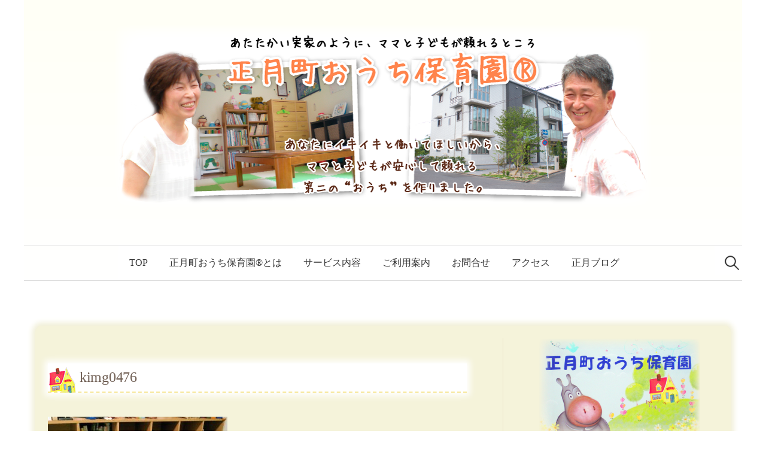

--- FILE ---
content_type: text/html; charset=UTF-8
request_url: http://shogatu.com/2016/12/18/712/kimg0476/
body_size: 42842
content:
<!DOCTYPE html>
<html lang="ja"
	prefix="og: https://ogp.me/ns#" >
<head>
<meta charset="UTF-8">
<meta name="viewport" content="width=device-width, initial-scale=1">
<link rel="pingback" href="http://shogatu.com/main/xmlrpc.php">
<title>kimg0476 &#8211; 正月町おうち保育園®</title>
<meta name='robots' content='max-image-preview:large' />
<link rel='dns-prefetch' href='//fonts.googleapis.com' />
<link rel="alternate" type="application/rss+xml" title="正月町おうち保育園® &raquo; フィード" href="http://shogatu.com/feed/" />
<link rel="alternate" type="application/rss+xml" title="正月町おうち保育園® &raquo; コメントフィード" href="http://shogatu.com/comments/feed/" />
<link rel="alternate" title="oEmbed (JSON)" type="application/json+oembed" href="http://shogatu.com/wp-json/oembed/1.0/embed?url=http%3A%2F%2Fshogatu.com%2F2016%2F12%2F18%2F712%2Fkimg0476%2F" />
<link rel="alternate" title="oEmbed (XML)" type="text/xml+oembed" href="http://shogatu.com/wp-json/oembed/1.0/embed?url=http%3A%2F%2Fshogatu.com%2F2016%2F12%2F18%2F712%2Fkimg0476%2F&#038;format=xml" />
<style id='wp-img-auto-sizes-contain-inline-css' type='text/css'>
img:is([sizes=auto i],[sizes^="auto," i]){contain-intrinsic-size:3000px 1500px}
/*# sourceURL=wp-img-auto-sizes-contain-inline-css */
</style>
<style id='wp-emoji-styles-inline-css' type='text/css'>

	img.wp-smiley, img.emoji {
		display: inline !important;
		border: none !important;
		box-shadow: none !important;
		height: 1em !important;
		width: 1em !important;
		margin: 0 0.07em !important;
		vertical-align: -0.1em !important;
		background: none !important;
		padding: 0 !important;
	}
/*# sourceURL=wp-emoji-styles-inline-css */
</style>
<style id='wp-block-library-inline-css' type='text/css'>
:root{--wp-block-synced-color:#7a00df;--wp-block-synced-color--rgb:122,0,223;--wp-bound-block-color:var(--wp-block-synced-color);--wp-editor-canvas-background:#ddd;--wp-admin-theme-color:#007cba;--wp-admin-theme-color--rgb:0,124,186;--wp-admin-theme-color-darker-10:#006ba1;--wp-admin-theme-color-darker-10--rgb:0,107,160.5;--wp-admin-theme-color-darker-20:#005a87;--wp-admin-theme-color-darker-20--rgb:0,90,135;--wp-admin-border-width-focus:2px}@media (min-resolution:192dpi){:root{--wp-admin-border-width-focus:1.5px}}.wp-element-button{cursor:pointer}:root .has-very-light-gray-background-color{background-color:#eee}:root .has-very-dark-gray-background-color{background-color:#313131}:root .has-very-light-gray-color{color:#eee}:root .has-very-dark-gray-color{color:#313131}:root .has-vivid-green-cyan-to-vivid-cyan-blue-gradient-background{background:linear-gradient(135deg,#00d084,#0693e3)}:root .has-purple-crush-gradient-background{background:linear-gradient(135deg,#34e2e4,#4721fb 50%,#ab1dfe)}:root .has-hazy-dawn-gradient-background{background:linear-gradient(135deg,#faaca8,#dad0ec)}:root .has-subdued-olive-gradient-background{background:linear-gradient(135deg,#fafae1,#67a671)}:root .has-atomic-cream-gradient-background{background:linear-gradient(135deg,#fdd79a,#004a59)}:root .has-nightshade-gradient-background{background:linear-gradient(135deg,#330968,#31cdcf)}:root .has-midnight-gradient-background{background:linear-gradient(135deg,#020381,#2874fc)}:root{--wp--preset--font-size--normal:16px;--wp--preset--font-size--huge:42px}.has-regular-font-size{font-size:1em}.has-larger-font-size{font-size:2.625em}.has-normal-font-size{font-size:var(--wp--preset--font-size--normal)}.has-huge-font-size{font-size:var(--wp--preset--font-size--huge)}.has-text-align-center{text-align:center}.has-text-align-left{text-align:left}.has-text-align-right{text-align:right}.has-fit-text{white-space:nowrap!important}#end-resizable-editor-section{display:none}.aligncenter{clear:both}.items-justified-left{justify-content:flex-start}.items-justified-center{justify-content:center}.items-justified-right{justify-content:flex-end}.items-justified-space-between{justify-content:space-between}.screen-reader-text{border:0;clip-path:inset(50%);height:1px;margin:-1px;overflow:hidden;padding:0;position:absolute;width:1px;word-wrap:normal!important}.screen-reader-text:focus{background-color:#ddd;clip-path:none;color:#444;display:block;font-size:1em;height:auto;left:5px;line-height:normal;padding:15px 23px 14px;text-decoration:none;top:5px;width:auto;z-index:100000}html :where(.has-border-color){border-style:solid}html :where([style*=border-top-color]){border-top-style:solid}html :where([style*=border-right-color]){border-right-style:solid}html :where([style*=border-bottom-color]){border-bottom-style:solid}html :where([style*=border-left-color]){border-left-style:solid}html :where([style*=border-width]){border-style:solid}html :where([style*=border-top-width]){border-top-style:solid}html :where([style*=border-right-width]){border-right-style:solid}html :where([style*=border-bottom-width]){border-bottom-style:solid}html :where([style*=border-left-width]){border-left-style:solid}html :where(img[class*=wp-image-]){height:auto;max-width:100%}:where(figure){margin:0 0 1em}html :where(.is-position-sticky){--wp-admin--admin-bar--position-offset:var(--wp-admin--admin-bar--height,0px)}@media screen and (max-width:600px){html :where(.is-position-sticky){--wp-admin--admin-bar--position-offset:0px}}

/*# sourceURL=wp-block-library-inline-css */
</style><style id='global-styles-inline-css' type='text/css'>
:root{--wp--preset--aspect-ratio--square: 1;--wp--preset--aspect-ratio--4-3: 4/3;--wp--preset--aspect-ratio--3-4: 3/4;--wp--preset--aspect-ratio--3-2: 3/2;--wp--preset--aspect-ratio--2-3: 2/3;--wp--preset--aspect-ratio--16-9: 16/9;--wp--preset--aspect-ratio--9-16: 9/16;--wp--preset--color--black: #000000;--wp--preset--color--cyan-bluish-gray: #abb8c3;--wp--preset--color--white: #ffffff;--wp--preset--color--pale-pink: #f78da7;--wp--preset--color--vivid-red: #cf2e2e;--wp--preset--color--luminous-vivid-orange: #ff6900;--wp--preset--color--luminous-vivid-amber: #fcb900;--wp--preset--color--light-green-cyan: #7bdcb5;--wp--preset--color--vivid-green-cyan: #00d084;--wp--preset--color--pale-cyan-blue: #8ed1fc;--wp--preset--color--vivid-cyan-blue: #0693e3;--wp--preset--color--vivid-purple: #9b51e0;--wp--preset--gradient--vivid-cyan-blue-to-vivid-purple: linear-gradient(135deg,rgb(6,147,227) 0%,rgb(155,81,224) 100%);--wp--preset--gradient--light-green-cyan-to-vivid-green-cyan: linear-gradient(135deg,rgb(122,220,180) 0%,rgb(0,208,130) 100%);--wp--preset--gradient--luminous-vivid-amber-to-luminous-vivid-orange: linear-gradient(135deg,rgb(252,185,0) 0%,rgb(255,105,0) 100%);--wp--preset--gradient--luminous-vivid-orange-to-vivid-red: linear-gradient(135deg,rgb(255,105,0) 0%,rgb(207,46,46) 100%);--wp--preset--gradient--very-light-gray-to-cyan-bluish-gray: linear-gradient(135deg,rgb(238,238,238) 0%,rgb(169,184,195) 100%);--wp--preset--gradient--cool-to-warm-spectrum: linear-gradient(135deg,rgb(74,234,220) 0%,rgb(151,120,209) 20%,rgb(207,42,186) 40%,rgb(238,44,130) 60%,rgb(251,105,98) 80%,rgb(254,248,76) 100%);--wp--preset--gradient--blush-light-purple: linear-gradient(135deg,rgb(255,206,236) 0%,rgb(152,150,240) 100%);--wp--preset--gradient--blush-bordeaux: linear-gradient(135deg,rgb(254,205,165) 0%,rgb(254,45,45) 50%,rgb(107,0,62) 100%);--wp--preset--gradient--luminous-dusk: linear-gradient(135deg,rgb(255,203,112) 0%,rgb(199,81,192) 50%,rgb(65,88,208) 100%);--wp--preset--gradient--pale-ocean: linear-gradient(135deg,rgb(255,245,203) 0%,rgb(182,227,212) 50%,rgb(51,167,181) 100%);--wp--preset--gradient--electric-grass: linear-gradient(135deg,rgb(202,248,128) 0%,rgb(113,206,126) 100%);--wp--preset--gradient--midnight: linear-gradient(135deg,rgb(2,3,129) 0%,rgb(40,116,252) 100%);--wp--preset--font-size--small: 13px;--wp--preset--font-size--medium: 20px;--wp--preset--font-size--large: 36px;--wp--preset--font-size--x-large: 42px;--wp--preset--spacing--20: 0.44rem;--wp--preset--spacing--30: 0.67rem;--wp--preset--spacing--40: 1rem;--wp--preset--spacing--50: 1.5rem;--wp--preset--spacing--60: 2.25rem;--wp--preset--spacing--70: 3.38rem;--wp--preset--spacing--80: 5.06rem;--wp--preset--shadow--natural: 6px 6px 9px rgba(0, 0, 0, 0.2);--wp--preset--shadow--deep: 12px 12px 50px rgba(0, 0, 0, 0.4);--wp--preset--shadow--sharp: 6px 6px 0px rgba(0, 0, 0, 0.2);--wp--preset--shadow--outlined: 6px 6px 0px -3px rgb(255, 255, 255), 6px 6px rgb(0, 0, 0);--wp--preset--shadow--crisp: 6px 6px 0px rgb(0, 0, 0);}:where(.is-layout-flex){gap: 0.5em;}:where(.is-layout-grid){gap: 0.5em;}body .is-layout-flex{display: flex;}.is-layout-flex{flex-wrap: wrap;align-items: center;}.is-layout-flex > :is(*, div){margin: 0;}body .is-layout-grid{display: grid;}.is-layout-grid > :is(*, div){margin: 0;}:where(.wp-block-columns.is-layout-flex){gap: 2em;}:where(.wp-block-columns.is-layout-grid){gap: 2em;}:where(.wp-block-post-template.is-layout-flex){gap: 1.25em;}:where(.wp-block-post-template.is-layout-grid){gap: 1.25em;}.has-black-color{color: var(--wp--preset--color--black) !important;}.has-cyan-bluish-gray-color{color: var(--wp--preset--color--cyan-bluish-gray) !important;}.has-white-color{color: var(--wp--preset--color--white) !important;}.has-pale-pink-color{color: var(--wp--preset--color--pale-pink) !important;}.has-vivid-red-color{color: var(--wp--preset--color--vivid-red) !important;}.has-luminous-vivid-orange-color{color: var(--wp--preset--color--luminous-vivid-orange) !important;}.has-luminous-vivid-amber-color{color: var(--wp--preset--color--luminous-vivid-amber) !important;}.has-light-green-cyan-color{color: var(--wp--preset--color--light-green-cyan) !important;}.has-vivid-green-cyan-color{color: var(--wp--preset--color--vivid-green-cyan) !important;}.has-pale-cyan-blue-color{color: var(--wp--preset--color--pale-cyan-blue) !important;}.has-vivid-cyan-blue-color{color: var(--wp--preset--color--vivid-cyan-blue) !important;}.has-vivid-purple-color{color: var(--wp--preset--color--vivid-purple) !important;}.has-black-background-color{background-color: var(--wp--preset--color--black) !important;}.has-cyan-bluish-gray-background-color{background-color: var(--wp--preset--color--cyan-bluish-gray) !important;}.has-white-background-color{background-color: var(--wp--preset--color--white) !important;}.has-pale-pink-background-color{background-color: var(--wp--preset--color--pale-pink) !important;}.has-vivid-red-background-color{background-color: var(--wp--preset--color--vivid-red) !important;}.has-luminous-vivid-orange-background-color{background-color: var(--wp--preset--color--luminous-vivid-orange) !important;}.has-luminous-vivid-amber-background-color{background-color: var(--wp--preset--color--luminous-vivid-amber) !important;}.has-light-green-cyan-background-color{background-color: var(--wp--preset--color--light-green-cyan) !important;}.has-vivid-green-cyan-background-color{background-color: var(--wp--preset--color--vivid-green-cyan) !important;}.has-pale-cyan-blue-background-color{background-color: var(--wp--preset--color--pale-cyan-blue) !important;}.has-vivid-cyan-blue-background-color{background-color: var(--wp--preset--color--vivid-cyan-blue) !important;}.has-vivid-purple-background-color{background-color: var(--wp--preset--color--vivid-purple) !important;}.has-black-border-color{border-color: var(--wp--preset--color--black) !important;}.has-cyan-bluish-gray-border-color{border-color: var(--wp--preset--color--cyan-bluish-gray) !important;}.has-white-border-color{border-color: var(--wp--preset--color--white) !important;}.has-pale-pink-border-color{border-color: var(--wp--preset--color--pale-pink) !important;}.has-vivid-red-border-color{border-color: var(--wp--preset--color--vivid-red) !important;}.has-luminous-vivid-orange-border-color{border-color: var(--wp--preset--color--luminous-vivid-orange) !important;}.has-luminous-vivid-amber-border-color{border-color: var(--wp--preset--color--luminous-vivid-amber) !important;}.has-light-green-cyan-border-color{border-color: var(--wp--preset--color--light-green-cyan) !important;}.has-vivid-green-cyan-border-color{border-color: var(--wp--preset--color--vivid-green-cyan) !important;}.has-pale-cyan-blue-border-color{border-color: var(--wp--preset--color--pale-cyan-blue) !important;}.has-vivid-cyan-blue-border-color{border-color: var(--wp--preset--color--vivid-cyan-blue) !important;}.has-vivid-purple-border-color{border-color: var(--wp--preset--color--vivid-purple) !important;}.has-vivid-cyan-blue-to-vivid-purple-gradient-background{background: var(--wp--preset--gradient--vivid-cyan-blue-to-vivid-purple) !important;}.has-light-green-cyan-to-vivid-green-cyan-gradient-background{background: var(--wp--preset--gradient--light-green-cyan-to-vivid-green-cyan) !important;}.has-luminous-vivid-amber-to-luminous-vivid-orange-gradient-background{background: var(--wp--preset--gradient--luminous-vivid-amber-to-luminous-vivid-orange) !important;}.has-luminous-vivid-orange-to-vivid-red-gradient-background{background: var(--wp--preset--gradient--luminous-vivid-orange-to-vivid-red) !important;}.has-very-light-gray-to-cyan-bluish-gray-gradient-background{background: var(--wp--preset--gradient--very-light-gray-to-cyan-bluish-gray) !important;}.has-cool-to-warm-spectrum-gradient-background{background: var(--wp--preset--gradient--cool-to-warm-spectrum) !important;}.has-blush-light-purple-gradient-background{background: var(--wp--preset--gradient--blush-light-purple) !important;}.has-blush-bordeaux-gradient-background{background: var(--wp--preset--gradient--blush-bordeaux) !important;}.has-luminous-dusk-gradient-background{background: var(--wp--preset--gradient--luminous-dusk) !important;}.has-pale-ocean-gradient-background{background: var(--wp--preset--gradient--pale-ocean) !important;}.has-electric-grass-gradient-background{background: var(--wp--preset--gradient--electric-grass) !important;}.has-midnight-gradient-background{background: var(--wp--preset--gradient--midnight) !important;}.has-small-font-size{font-size: var(--wp--preset--font-size--small) !important;}.has-medium-font-size{font-size: var(--wp--preset--font-size--medium) !important;}.has-large-font-size{font-size: var(--wp--preset--font-size--large) !important;}.has-x-large-font-size{font-size: var(--wp--preset--font-size--x-large) !important;}
/*# sourceURL=global-styles-inline-css */
</style>

<style id='classic-theme-styles-inline-css' type='text/css'>
/*! This file is auto-generated */
.wp-block-button__link{color:#fff;background-color:#32373c;border-radius:9999px;box-shadow:none;text-decoration:none;padding:calc(.667em + 2px) calc(1.333em + 2px);font-size:1.125em}.wp-block-file__button{background:#32373c;color:#fff;text-decoration:none}
/*# sourceURL=/wp-includes/css/classic-themes.min.css */
</style>
<link rel='stylesheet' id='graphy-font-css' href='https://fonts.googleapis.com/css?family=Lora%3A400%2C400italic%2C700&#038;subset=latin%2Clatin-ext' type='text/css' media='all' />
<link rel='stylesheet' id='genericons-css' href='http://shogatu.com/main/wp-content/themes/graphy/genericons/genericons.css?ver=3.4.1' type='text/css' media='all' />
<link rel='stylesheet' id='normalize-css' href='http://shogatu.com/main/wp-content/themes/graphy/css/normalize.css?ver=4.1.1' type='text/css' media='all' />
<link rel='stylesheet' id='graphy-style-css' href='http://shogatu.com/main/wp-content/themes/ouchi/style.css?ver=2.3.0' type='text/css' media='all' />
<link rel='stylesheet' id='graphy-style-ja-css' href='http://shogatu.com/main/wp-content/themes/graphy/css/ja.css' type='text/css' media='all' />
<script type="text/javascript" src="http://shogatu.com/main/wp-includes/js/jquery/jquery.min.js?ver=3.7.1" id="jquery-core-js"></script>
<script type="text/javascript" src="http://shogatu.com/main/wp-includes/js/jquery/jquery-migrate.min.js?ver=3.4.1" id="jquery-migrate-js"></script>
<link rel="https://api.w.org/" href="http://shogatu.com/wp-json/" /><link rel="alternate" title="JSON" type="application/json" href="http://shogatu.com/wp-json/wp/v2/media/715" /><link rel="EditURI" type="application/rsd+xml" title="RSD" href="http://shogatu.com/main/xmlrpc.php?rsd" />
<meta name="generator" content="WordPress 6.9" />
<link rel='shortlink' href='http://shogatu.com/?p=715' />
	<style type="text/css">
		/* Colors */
				
				/* Logo */
			.site-logo {
											}
						</style>
	
<!-- BEGIN: WP Social Bookmarking Light HEAD --><script>
    (function (d, s, id) {
        var js, fjs = d.getElementsByTagName(s)[0];
        if (d.getElementById(id)) return;
        js = d.createElement(s);
        js.id = id;
        js.src = "//connect.facebook.net/ja_JP/sdk.js#xfbml=1&version=v2.7";
        fjs.parentNode.insertBefore(js, fjs);
    }(document, 'script', 'facebook-jssdk'));
</script>
<style type="text/css">.wp_social_bookmarking_light{
    border: 0 !important;
    padding: 10px 0 20px 0 !important;
    margin: 0 !important;
}
.wp_social_bookmarking_light div{
    float: left !important;
    border: 0 !important;
    padding: 0 !important;
    margin: 0 5px 0px 0 !important;
    min-height: 30px !important;
    line-height: 18px !important;
    text-indent: 0 !important;
}
.wp_social_bookmarking_light img{
    border: 0 !important;
    padding: 0;
    margin: 0;
    vertical-align: top !important;
}
.wp_social_bookmarking_light_clear{
    clear: both !important;
}
#fb-root{
    display: none;
}
.wsbl_twitter{
    width: 100px;
}
.wsbl_facebook_like iframe{
    max-width: none !important;
}
.wsbl_pinterest a{
    border: 0px !important;
}
</style>
<!-- END: WP Social Bookmarking Light HEAD -->
</head>

<body class="attachment wp-singular attachment-template-default single single-attachment postid-715 attachmentid-715 attachment-jpeg wp-theme-graphy wp-child-theme-ouchi has-sidebar footer-0">
<div id="page" class="hfeed site">
	<a class="skip-link screen-reader-text" href="#content">コンテンツへスキップ</a>

	<header id="masthead" class="site-header">

		<div class="site-branding">
				<div class="site-logo"><a href="http://shogatu.com/" rel="home"><img alt="正月町おうち保育園®" src="http://shogatu.com/main/wp-content/uploads/2016/08/header_image.png" /></a></div>
									</div><!-- .site-branding -->

				<nav id="site-navigation" class="main-navigation">
			<button class="menu-toggle"><span class="menu-text">メニュー</span></button>
			<div class="menu-main-container"><ul id="menu-main" class="menu"><li id="menu-item-23" class="menu-item menu-item-type-post_type menu-item-object-page menu-item-home menu-item-23"><a href="http://shogatu.com/">TOP</a></li>
<li id="menu-item-22" class="menu-item menu-item-type-post_type menu-item-object-page menu-item-22"><a href="http://shogatu.com/info/">正月町おうち保育園®とは</a></li>
<li id="menu-item-21" class="menu-item menu-item-type-post_type menu-item-object-page menu-item-21"><a href="http://shogatu.com/services/">サービス内容</a></li>
<li id="menu-item-20" class="menu-item menu-item-type-post_type menu-item-object-page menu-item-20"><a href="http://shogatu.com/guidance/">ご利用案内</a></li>
<li id="menu-item-19" class="menu-item menu-item-type-post_type menu-item-object-page menu-item-19"><a href="http://shogatu.com/contactus/">お問合せ</a></li>
<li id="menu-item-73" class="menu-item menu-item-type-post_type menu-item-object-page menu-item-73"><a href="http://shogatu.com/access/">アクセス</a></li>
<li id="menu-item-18" class="menu-item menu-item-type-post_type menu-item-object-page current_page_parent menu-item-18"><a href="http://shogatu.com/blog/">正月ブログ</a></li>
</ul></div>						<form role="search" method="get" class="search-form" action="http://shogatu.com/">
				<label>
					<span class="screen-reader-text">検索:</span>
					<input type="search" class="search-field" placeholder="検索&hellip;" value="" name="s" />
				</label>
				<input type="submit" class="search-submit" value="検索" />
			</form>					</nav><!-- #site-navigation -->
		
		
	</header><!-- #masthead -->

	<div id="content" class="site-content">

	<div id="primary" class="content-area">
		<main id="main" class="site-main">

		
			
<div class="post-full post-full-summary">
	<article id="post-715" class="post-715 attachment type-attachment status-inherit hentry">
		<header class="entry-header">
			<div class="cat-links"></div><!-- .cat-links -->
			<h1 class="entry-title">kimg0476</h1>
					</header><!-- .entry-header -->

		<div class="entry-content">
			<p class="attachment"><a href='http://shogatu.com/main/wp-content/uploads/2016/12/KIMG0476.jpg'><img fetchpriority="high" decoding="async" width="300" height="212" src="http://shogatu.com/main/wp-content/uploads/2016/12/KIMG0476-300x212.jpg" class="attachment-medium size-medium" alt="ふたりでボタン" srcset="http://shogatu.com/main/wp-content/uploads/2016/12/KIMG0476-300x212.jpg 300w, http://shogatu.com/main/wp-content/uploads/2016/12/KIMG0476-768x542.jpg 768w, http://shogatu.com/main/wp-content/uploads/2016/12/KIMG0476-700x494.jpg 700w, http://shogatu.com/main/wp-content/uploads/2016/12/KIMG0476-800x565.jpg 800w" sizes="(max-width: 300px) 100vw, 300px" /></a></p>
<div class='wp_social_bookmarking_light'>        <div class="wsbl_hatena_button"><a href="//b.hatena.ne.jp/entry/http://shogatu.com/2016/12/18/712/kimg0476/" class="hatena-bookmark-button" data-hatena-bookmark-title="kimg0476" data-hatena-bookmark-layout="simple-balloon" title="このエントリーをはてなブックマークに追加"> <img decoding="async" src="//b.hatena.ne.jp/images/entry-button/button-only@2x.png" alt="このエントリーをはてなブックマークに追加" width="20" height="20" style="border: none;" /></a><script type="text/javascript" src="//b.hatena.ne.jp/js/bookmark_button.js" charset="utf-8" async="async"></script></div>        <div class="wsbl_facebook_share"><div id="fb-root"></div><fb:share-button href="http://shogatu.com/2016/12/18/712/kimg0476/" type="button_count" ></fb:share-button></div>        <div class="wsbl_twitter"><a href="https://twitter.com/share" class="twitter-share-button" data-url="http://shogatu.com/2016/12/18/712/kimg0476/" data-text="kimg0476" data-lang="ja">Tweet</a></div></div>
<br class='wp_social_bookmarking_light_clear' />
					</div><!-- .entry-content -->

		

	</article><!-- #post-## -->
</div><!-- .post-full -->

	<nav class="navigation post-navigation">
		<h2 class="screen-reader-text">投稿ナビゲーション</h2>
		<div class="nav-links">
			<div class="nav-previous"><div class="post-nav-title">古い投稿</div><a href="http://shogatu.com/2016/12/18/712/" rel="prev">ふたりで遊んだよ！</a></div>		</div><!-- .nav-links -->
	</nav><!-- .post-navigation -->
	

			
		
		</main><!-- #main -->
	</div><!-- #primary -->


<div id="secondary" class="sidebar-area" role="complementary">
		<div class="normal-sidebar widget-area">
		<aside id="text-2" class="widget widget_text">			<div class="textwidget"><p><img src="http://shogatu.com/main/wp-content/uploads/2016/08/shogatu_small.png"></p>
<p>【保育時間】<br>
月～金　17時～21時<br>
土　8時～19時<br>
日　8時～18時</p>
<p>【所在地】<br>
〒970-8026<br>
福島県いわき市平字正月町19-8　べレオ正月町102</p>
<p>【連絡先】<br>
電話：080-6003-4980<br>
メール：<a href="mailto:shogatu.ouchi@gmail.com">shogatu.ouchi@gmail.com</a></p>
<p>JR常磐線いわき駅南口徒歩10分<br>
<iframe src="https://www.google.com/maps/embed?pb=!1m24!1m8!1m3!1d6368.032074837693!2d140.895549!3d37.057101!3m2!1i1024!2i768!4f13.1!4m13!3e2!4m5!1s0x602110f731fea137%3A0xb8d4f5b635f7847b!2z44GE44KP44GN6aeFLCDml6XmnKw!3m2!1d37.058254!2d140.892362!4m5!1s0x602110e4c4096075%3A0x9fe30cf8a0d66f08!2z44OZ44Os44Kq5q2j5pyI55S6LCDml6XmnKwsIOOAkjk3MC04MDI2IOemj-WztuecjOOBhOOCj-OBjeW4guW5s-Wtl-ato-aciOeUujE54oiSOA!3m2!1d37.055948!2d140.8986383!5e0!3m2!1sja!2sjp!4v1469854812147" frameborder="0" style="border:0" allowfullscreen></iframe></p></div>
		</aside>
		<aside id="recent-posts-2" class="widget widget_recent_entries">
		<h2 class="widget-title">最近の投稿</h2>
		<ul>
											<li>
					<a href="http://shogatu.com/2026/01/25/5481/">すきまちゃん＆たこあげ♪</a>
									</li>
											<li>
					<a href="http://shogatu.com/2026/01/25/5479/">2月休園日のお知らせ</a>
									</li>
											<li>
					<a href="http://shogatu.com/2025/12/23/5476/">2026年1月の休園日</a>
									</li>
											<li>
					<a href="http://shogatu.com/2025/11/24/5465/">秋を感じる工作♪</a>
									</li>
											<li>
					<a href="http://shogatu.com/2025/11/23/5463/">12月および年末年始休園日のお知らせ</a>
									</li>
											<li>
					<a href="http://shogatu.com/2025/10/20/5460/">11月休園日のお知らせ</a>
									</li>
											<li>
					<a href="http://shogatu.com/2025/09/21/5457/">10月休園日のお知らせ</a>
									</li>
											<li>
					<a href="http://shogatu.com/2025/08/21/5454/">9月休園日のお知らせ</a>
									</li>
					</ul>

		</aside><aside id="categories-3" class="widget widget_categories"><h2 class="widget-title">カテゴリー</h2>
			<ul>
					<li class="cat-item cat-item-1"><a href="http://shogatu.com/category/news/">お知らせ</a>
</li>
	<li class="cat-item cat-item-4"><a href="http://shogatu.com/category/daily/wakuwaku/">わくわくデー</a>
</li>
	<li class="cat-item cat-item-3"><a href="http://shogatu.com/category/daily/">日々の様子</a>
</li>
			</ul>

			</aside><aside id="archives-2" class="widget widget_archive"><h2 class="widget-title">アーカイブ</h2>		<label class="screen-reader-text" for="archives-dropdown-2">アーカイブ</label>
		<select id="archives-dropdown-2" name="archive-dropdown">
			
			<option value="">月を選択</option>
				<option value='http://shogatu.com/2026/01/'> 2026年1月 </option>
	<option value='http://shogatu.com/2025/12/'> 2025年12月 </option>
	<option value='http://shogatu.com/2025/11/'> 2025年11月 </option>
	<option value='http://shogatu.com/2025/10/'> 2025年10月 </option>
	<option value='http://shogatu.com/2025/09/'> 2025年9月 </option>
	<option value='http://shogatu.com/2025/08/'> 2025年8月 </option>
	<option value='http://shogatu.com/2025/07/'> 2025年7月 </option>
	<option value='http://shogatu.com/2025/06/'> 2025年6月 </option>
	<option value='http://shogatu.com/2025/05/'> 2025年5月 </option>
	<option value='http://shogatu.com/2025/04/'> 2025年4月 </option>
	<option value='http://shogatu.com/2025/03/'> 2025年3月 </option>
	<option value='http://shogatu.com/2025/02/'> 2025年2月 </option>
	<option value='http://shogatu.com/2025/01/'> 2025年1月 </option>
	<option value='http://shogatu.com/2024/12/'> 2024年12月 </option>
	<option value='http://shogatu.com/2024/11/'> 2024年11月 </option>
	<option value='http://shogatu.com/2024/10/'> 2024年10月 </option>
	<option value='http://shogatu.com/2024/09/'> 2024年9月 </option>
	<option value='http://shogatu.com/2024/08/'> 2024年8月 </option>
	<option value='http://shogatu.com/2024/07/'> 2024年7月 </option>
	<option value='http://shogatu.com/2024/06/'> 2024年6月 </option>
	<option value='http://shogatu.com/2024/05/'> 2024年5月 </option>
	<option value='http://shogatu.com/2024/04/'> 2024年4月 </option>
	<option value='http://shogatu.com/2024/03/'> 2024年3月 </option>
	<option value='http://shogatu.com/2024/02/'> 2024年2月 </option>
	<option value='http://shogatu.com/2024/01/'> 2024年1月 </option>
	<option value='http://shogatu.com/2023/12/'> 2023年12月 </option>
	<option value='http://shogatu.com/2023/11/'> 2023年11月 </option>
	<option value='http://shogatu.com/2023/10/'> 2023年10月 </option>
	<option value='http://shogatu.com/2023/09/'> 2023年9月 </option>
	<option value='http://shogatu.com/2023/08/'> 2023年8月 </option>
	<option value='http://shogatu.com/2023/07/'> 2023年7月 </option>
	<option value='http://shogatu.com/2023/06/'> 2023年6月 </option>
	<option value='http://shogatu.com/2023/05/'> 2023年5月 </option>
	<option value='http://shogatu.com/2023/04/'> 2023年4月 </option>
	<option value='http://shogatu.com/2023/03/'> 2023年3月 </option>
	<option value='http://shogatu.com/2023/02/'> 2023年2月 </option>
	<option value='http://shogatu.com/2023/01/'> 2023年1月 </option>
	<option value='http://shogatu.com/2022/12/'> 2022年12月 </option>
	<option value='http://shogatu.com/2022/11/'> 2022年11月 </option>
	<option value='http://shogatu.com/2022/10/'> 2022年10月 </option>
	<option value='http://shogatu.com/2022/09/'> 2022年9月 </option>
	<option value='http://shogatu.com/2022/08/'> 2022年8月 </option>
	<option value='http://shogatu.com/2022/07/'> 2022年7月 </option>
	<option value='http://shogatu.com/2022/06/'> 2022年6月 </option>
	<option value='http://shogatu.com/2022/05/'> 2022年5月 </option>
	<option value='http://shogatu.com/2022/04/'> 2022年4月 </option>
	<option value='http://shogatu.com/2022/03/'> 2022年3月 </option>
	<option value='http://shogatu.com/2022/02/'> 2022年2月 </option>
	<option value='http://shogatu.com/2022/01/'> 2022年1月 </option>
	<option value='http://shogatu.com/2021/12/'> 2021年12月 </option>
	<option value='http://shogatu.com/2021/11/'> 2021年11月 </option>
	<option value='http://shogatu.com/2021/10/'> 2021年10月 </option>
	<option value='http://shogatu.com/2021/09/'> 2021年9月 </option>
	<option value='http://shogatu.com/2021/08/'> 2021年8月 </option>
	<option value='http://shogatu.com/2021/07/'> 2021年7月 </option>
	<option value='http://shogatu.com/2021/06/'> 2021年6月 </option>
	<option value='http://shogatu.com/2021/05/'> 2021年5月 </option>
	<option value='http://shogatu.com/2021/04/'> 2021年4月 </option>
	<option value='http://shogatu.com/2021/03/'> 2021年3月 </option>
	<option value='http://shogatu.com/2021/02/'> 2021年2月 </option>
	<option value='http://shogatu.com/2021/01/'> 2021年1月 </option>
	<option value='http://shogatu.com/2020/12/'> 2020年12月 </option>
	<option value='http://shogatu.com/2020/11/'> 2020年11月 </option>
	<option value='http://shogatu.com/2020/10/'> 2020年10月 </option>
	<option value='http://shogatu.com/2020/09/'> 2020年9月 </option>
	<option value='http://shogatu.com/2020/08/'> 2020年8月 </option>
	<option value='http://shogatu.com/2020/07/'> 2020年7月 </option>
	<option value='http://shogatu.com/2020/06/'> 2020年6月 </option>
	<option value='http://shogatu.com/2020/05/'> 2020年5月 </option>
	<option value='http://shogatu.com/2020/04/'> 2020年4月 </option>
	<option value='http://shogatu.com/2020/03/'> 2020年3月 </option>
	<option value='http://shogatu.com/2020/02/'> 2020年2月 </option>
	<option value='http://shogatu.com/2020/01/'> 2020年1月 </option>
	<option value='http://shogatu.com/2019/12/'> 2019年12月 </option>
	<option value='http://shogatu.com/2019/11/'> 2019年11月 </option>
	<option value='http://shogatu.com/2019/10/'> 2019年10月 </option>
	<option value='http://shogatu.com/2019/09/'> 2019年9月 </option>
	<option value='http://shogatu.com/2019/08/'> 2019年8月 </option>
	<option value='http://shogatu.com/2019/07/'> 2019年7月 </option>
	<option value='http://shogatu.com/2019/06/'> 2019年6月 </option>
	<option value='http://shogatu.com/2019/05/'> 2019年5月 </option>
	<option value='http://shogatu.com/2019/04/'> 2019年4月 </option>
	<option value='http://shogatu.com/2019/03/'> 2019年3月 </option>
	<option value='http://shogatu.com/2019/02/'> 2019年2月 </option>
	<option value='http://shogatu.com/2019/01/'> 2019年1月 </option>
	<option value='http://shogatu.com/2018/12/'> 2018年12月 </option>
	<option value='http://shogatu.com/2018/11/'> 2018年11月 </option>
	<option value='http://shogatu.com/2018/10/'> 2018年10月 </option>
	<option value='http://shogatu.com/2018/09/'> 2018年9月 </option>
	<option value='http://shogatu.com/2018/08/'> 2018年8月 </option>
	<option value='http://shogatu.com/2018/07/'> 2018年7月 </option>
	<option value='http://shogatu.com/2018/06/'> 2018年6月 </option>
	<option value='http://shogatu.com/2018/05/'> 2018年5月 </option>
	<option value='http://shogatu.com/2018/04/'> 2018年4月 </option>
	<option value='http://shogatu.com/2018/03/'> 2018年3月 </option>
	<option value='http://shogatu.com/2018/02/'> 2018年2月 </option>
	<option value='http://shogatu.com/2018/01/'> 2018年1月 </option>
	<option value='http://shogatu.com/2017/12/'> 2017年12月 </option>
	<option value='http://shogatu.com/2017/11/'> 2017年11月 </option>
	<option value='http://shogatu.com/2017/10/'> 2017年10月 </option>
	<option value='http://shogatu.com/2017/09/'> 2017年9月 </option>
	<option value='http://shogatu.com/2017/08/'> 2017年8月 </option>
	<option value='http://shogatu.com/2017/07/'> 2017年7月 </option>
	<option value='http://shogatu.com/2017/06/'> 2017年6月 </option>
	<option value='http://shogatu.com/2017/05/'> 2017年5月 </option>
	<option value='http://shogatu.com/2017/04/'> 2017年4月 </option>
	<option value='http://shogatu.com/2017/03/'> 2017年3月 </option>
	<option value='http://shogatu.com/2017/02/'> 2017年2月 </option>
	<option value='http://shogatu.com/2017/01/'> 2017年1月 </option>
	<option value='http://shogatu.com/2016/12/'> 2016年12月 </option>
	<option value='http://shogatu.com/2016/11/'> 2016年11月 </option>
	<option value='http://shogatu.com/2016/10/'> 2016年10月 </option>
	<option value='http://shogatu.com/2016/09/'> 2016年9月 </option>
	<option value='http://shogatu.com/2016/08/'> 2016年8月 </option>
	<option value='http://shogatu.com/2016/07/'> 2016年7月 </option>
	<option value='http://shogatu.com/2016/06/'> 2016年6月 </option>
	<option value='http://shogatu.com/2016/05/'> 2016年5月 </option>
	<option value='http://shogatu.com/2016/04/'> 2016年4月 </option>
	<option value='http://shogatu.com/2016/03/'> 2016年3月 </option>

		</select>

			<script type="text/javascript">
/* <![CDATA[ */

( ( dropdownId ) => {
	const dropdown = document.getElementById( dropdownId );
	function onSelectChange() {
		setTimeout( () => {
			if ( 'escape' === dropdown.dataset.lastkey ) {
				return;
			}
			if ( dropdown.value ) {
				document.location.href = dropdown.value;
			}
		}, 250 );
	}
	function onKeyUp( event ) {
		if ( 'Escape' === event.key ) {
			dropdown.dataset.lastkey = 'escape';
		} else {
			delete dropdown.dataset.lastkey;
		}
	}
	function onClick() {
		delete dropdown.dataset.lastkey;
	}
	dropdown.addEventListener( 'keyup', onKeyUp );
	dropdown.addEventListener( 'click', onClick );
	dropdown.addEventListener( 'change', onSelectChange );
})( "archives-dropdown-2" );

//# sourceURL=WP_Widget_Archives%3A%3Awidget
/* ]]> */
</script>
</aside><aside id="calendar-2" class="widget widget_calendar"><div id="calendar_wrap" class="calendar_wrap"><table id="wp-calendar" class="wp-calendar-table">
	<caption>2026年1月</caption>
	<thead>
	<tr>
		<th scope="col" aria-label="月曜日">月</th>
		<th scope="col" aria-label="火曜日">火</th>
		<th scope="col" aria-label="水曜日">水</th>
		<th scope="col" aria-label="木曜日">木</th>
		<th scope="col" aria-label="金曜日">金</th>
		<th scope="col" aria-label="土曜日">土</th>
		<th scope="col" aria-label="日曜日">日</th>
	</tr>
	</thead>
	<tbody>
	<tr>
		<td colspan="3" class="pad">&nbsp;</td><td>1</td><td>2</td><td>3</td><td>4</td>
	</tr>
	<tr>
		<td>5</td><td>6</td><td>7</td><td>8</td><td>9</td><td>10</td><td>11</td>
	</tr>
	<tr>
		<td>12</td><td>13</td><td>14</td><td>15</td><td>16</td><td>17</td><td>18</td>
	</tr>
	<tr>
		<td>19</td><td>20</td><td>21</td><td>22</td><td>23</td><td>24</td><td><a href="http://shogatu.com/2026/01/25/" aria-label="2026年1月25日 に投稿を公開">25</a></td>
	</tr>
	<tr>
		<td>26</td><td id="today">27</td><td>28</td><td>29</td><td>30</td><td>31</td>
		<td class="pad" colspan="1">&nbsp;</td>
	</tr>
	</tbody>
	</table><nav aria-label="前と次の月" class="wp-calendar-nav">
		<span class="wp-calendar-nav-prev"><a href="http://shogatu.com/2025/12/">&laquo; 12月</a></span>
		<span class="pad">&nbsp;</span>
		<span class="wp-calendar-nav-next">&nbsp;</span>
	</nav></div></aside><aside id="search-2" class="widget widget_search"><form role="search" method="get" class="search-form" action="http://shogatu.com/">
				<label>
					<span class="screen-reader-text">検索:</span>
					<input type="search" class="search-field" placeholder="検索&hellip;" value="" name="s" />
				</label>
				<input type="submit" class="search-submit" value="検索" />
			</form></aside>	</div><!-- .normal-sidebar -->
	</div><!-- #secondary -->

	</div><!-- #content -->

	<footer id="colophon" class="site-footer" role="contentinfo">
				<div class="site-info">
			<div class="site-copyright">&copy; 2026 <a href="http://shogatu.com/" rel="home">正月町おうち保育園®</a>
			</div>
			<div class="site-credit">正月町おうち保育園®は、<a href="http://www.npoathome.com/">認定NPO法人あっとほーむ</a>の子育て支援起業講座を修了し、おうち保育園&reg;協会会員として認定されています。</div>
		</div><!-- .site-info -->
<!-- Go to Top -->
  <div id="page-top"><a href="#wrapper">▲&nbsp;上に戻る </a></div>
  <script type="text/javascript">
  $(function() {
    var pageTop = $('#page-top');
    pageTop.hide();
    //スクロールが400に達したら表示
    $(window).scroll(function () {
        if($(this).scrollTop() > 400) {
            pageTop.fadeIn();
        } else {
            pageTop.fadeOut();
        }
    });
    //スクロールしてトップ
        pageTop.click(function () {
        $('body,html').animate({
            scrollTop: 0
        }, 800);
        return false;
        });
  });
  </script>
  <!-- Go to Top End -->
	</footer><!-- #colophon -->
</div><!-- #page -->

<script type="speculationrules">
{"prefetch":[{"source":"document","where":{"and":[{"href_matches":"/*"},{"not":{"href_matches":["/main/wp-*.php","/main/wp-admin/*","/main/wp-content/uploads/*","/main/wp-content/*","/main/wp-content/plugins/*","/main/wp-content/themes/ouchi/*","/main/wp-content/themes/graphy/*","/*\\?(.+)"]}},{"not":{"selector_matches":"a[rel~=\"nofollow\"]"}},{"not":{"selector_matches":".no-prefetch, .no-prefetch a"}}]},"eagerness":"conservative"}]}
</script>

<!-- BEGIN: WP Social Bookmarking Light FOOTER -->    <script>!function(d,s,id){var js,fjs=d.getElementsByTagName(s)[0],p=/^http:/.test(d.location)?'http':'https';if(!d.getElementById(id)){js=d.createElement(s);js.id=id;js.src=p+'://platform.twitter.com/widgets.js';fjs.parentNode.insertBefore(js,fjs);}}(document, 'script', 'twitter-wjs');</script><!-- END: WP Social Bookmarking Light FOOTER -->
<script type="text/javascript" src="http://shogatu.com/main/wp-content/themes/graphy/js/skip-link-focus-fix.js?ver=20160525" id="graphy-skip-link-focus-fix-js"></script>
<script type="text/javascript" src="http://shogatu.com/main/wp-content/themes/graphy/js/navigation.js?ver=20160525" id="graphy-navigation-js"></script>
<script type="text/javascript" src="http://shogatu.com/main/wp-content/themes/graphy/js/doubletaptogo.min.js?ver=1.0.0" id="double-tap-to-go-js"></script>
<script type="text/javascript" src="http://shogatu.com/main/wp-content/themes/graphy/js/functions.js?ver=20160822" id="graphy-functions-js"></script>
<script id="wp-emoji-settings" type="application/json">
{"baseUrl":"https://s.w.org/images/core/emoji/17.0.2/72x72/","ext":".png","svgUrl":"https://s.w.org/images/core/emoji/17.0.2/svg/","svgExt":".svg","source":{"concatemoji":"http://shogatu.com/main/wp-includes/js/wp-emoji-release.min.js?ver=6.9"}}
</script>
<script type="module">
/* <![CDATA[ */
/*! This file is auto-generated */
const a=JSON.parse(document.getElementById("wp-emoji-settings").textContent),o=(window._wpemojiSettings=a,"wpEmojiSettingsSupports"),s=["flag","emoji"];function i(e){try{var t={supportTests:e,timestamp:(new Date).valueOf()};sessionStorage.setItem(o,JSON.stringify(t))}catch(e){}}function c(e,t,n){e.clearRect(0,0,e.canvas.width,e.canvas.height),e.fillText(t,0,0);t=new Uint32Array(e.getImageData(0,0,e.canvas.width,e.canvas.height).data);e.clearRect(0,0,e.canvas.width,e.canvas.height),e.fillText(n,0,0);const a=new Uint32Array(e.getImageData(0,0,e.canvas.width,e.canvas.height).data);return t.every((e,t)=>e===a[t])}function p(e,t){e.clearRect(0,0,e.canvas.width,e.canvas.height),e.fillText(t,0,0);var n=e.getImageData(16,16,1,1);for(let e=0;e<n.data.length;e++)if(0!==n.data[e])return!1;return!0}function u(e,t,n,a){switch(t){case"flag":return n(e,"\ud83c\udff3\ufe0f\u200d\u26a7\ufe0f","\ud83c\udff3\ufe0f\u200b\u26a7\ufe0f")?!1:!n(e,"\ud83c\udde8\ud83c\uddf6","\ud83c\udde8\u200b\ud83c\uddf6")&&!n(e,"\ud83c\udff4\udb40\udc67\udb40\udc62\udb40\udc65\udb40\udc6e\udb40\udc67\udb40\udc7f","\ud83c\udff4\u200b\udb40\udc67\u200b\udb40\udc62\u200b\udb40\udc65\u200b\udb40\udc6e\u200b\udb40\udc67\u200b\udb40\udc7f");case"emoji":return!a(e,"\ud83e\u1fac8")}return!1}function f(e,t,n,a){let r;const o=(r="undefined"!=typeof WorkerGlobalScope&&self instanceof WorkerGlobalScope?new OffscreenCanvas(300,150):document.createElement("canvas")).getContext("2d",{willReadFrequently:!0}),s=(o.textBaseline="top",o.font="600 32px Arial",{});return e.forEach(e=>{s[e]=t(o,e,n,a)}),s}function r(e){var t=document.createElement("script");t.src=e,t.defer=!0,document.head.appendChild(t)}a.supports={everything:!0,everythingExceptFlag:!0},new Promise(t=>{let n=function(){try{var e=JSON.parse(sessionStorage.getItem(o));if("object"==typeof e&&"number"==typeof e.timestamp&&(new Date).valueOf()<e.timestamp+604800&&"object"==typeof e.supportTests)return e.supportTests}catch(e){}return null}();if(!n){if("undefined"!=typeof Worker&&"undefined"!=typeof OffscreenCanvas&&"undefined"!=typeof URL&&URL.createObjectURL&&"undefined"!=typeof Blob)try{var e="postMessage("+f.toString()+"("+[JSON.stringify(s),u.toString(),c.toString(),p.toString()].join(",")+"));",a=new Blob([e],{type:"text/javascript"});const r=new Worker(URL.createObjectURL(a),{name:"wpTestEmojiSupports"});return void(r.onmessage=e=>{i(n=e.data),r.terminate(),t(n)})}catch(e){}i(n=f(s,u,c,p))}t(n)}).then(e=>{for(const n in e)a.supports[n]=e[n],a.supports.everything=a.supports.everything&&a.supports[n],"flag"!==n&&(a.supports.everythingExceptFlag=a.supports.everythingExceptFlag&&a.supports[n]);var t;a.supports.everythingExceptFlag=a.supports.everythingExceptFlag&&!a.supports.flag,a.supports.everything||((t=a.source||{}).concatemoji?r(t.concatemoji):t.wpemoji&&t.twemoji&&(r(t.twemoji),r(t.wpemoji)))});
//# sourceURL=http://shogatu.com/main/wp-includes/js/wp-emoji-loader.min.js
/* ]]> */
</script>

</body>
</html>